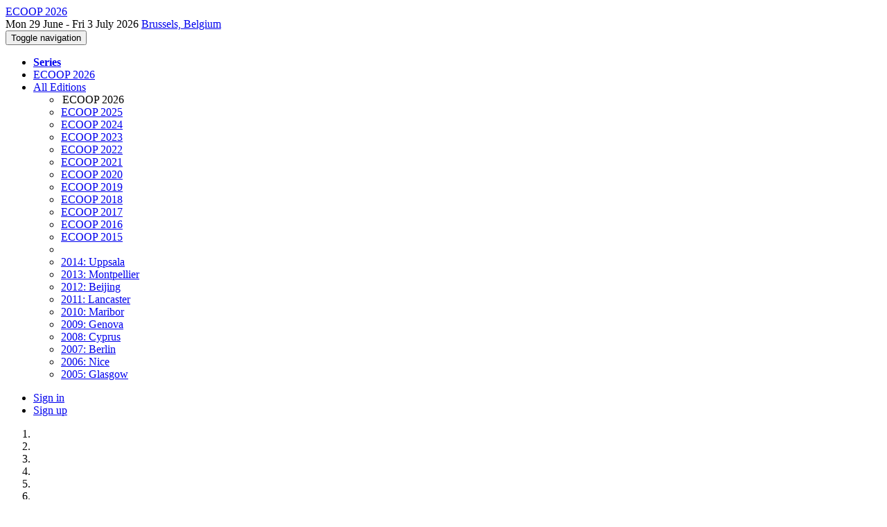

--- FILE ---
content_type: text/html;charset=UTF-8
request_url: https://2018.ecoop.org/series/ecoop
body_size: 12072
content:
<!DOCTYPE html>
<html>
<head>
<meta name="viewport" content="width=device-width, initial-scale=1, maximum-scale=1">
<meta http-equiv="Content-Type" content="text/html; charset=utf-8">
<link href="https://2018.ecoop.org/favicon.ico?28d37e6d7e5e12d24c39bdba0f4f3cfd" rel="shortcut icon" type="image/x-icon" />
<link href="https://2018.ecoop.org/stylesheets/common_.css?d7bcca3579a066193caf560ede9d6399" rel="stylesheet" type="text/css" />
<title>ECOOP conference series - ECOOP 2026</title>
<script type="text/javascript">var show_webdsl_debug=false;</script>
<script type="text/javascript">var contextpath="https://2018.ecoop.org";</script>
<link rel="stylesheet" href="https://2018.ecoop.org/stylesheets/bootstrap/css/bootstrap.min.css?7f89537eaf606bff49f5cc1a7c24dbca" type="text/css" /><link rel="stylesheet" href="https://2018.ecoop.org/stylesheets/conf.css?aea62a205acccc434d707e81d3b9bbc9" type="text/css" /><link rel="stylesheet" href="https://2018.ecoop.org/getFile/7dd14a16-ca80-4c7f-a7b1-885445630aac/logobar-ecoop-2026.css?1742213951027" type="text/css" /><link rel="stylesheet" href="https://2018.ecoop.org/stylesheets/theme.bootstrap_3.min.css?6867e70881e6ed2c03b6c9cf9c3152e0" type="text/css" /><script type="text/javascript" src="//code.jquery.com/jquery-3.5.1.min.js"></script>
<script type="text/javascript" src="https://2018.ecoop.org/javascript/jquery.tablesorter.combined.min.js?285b21976326641f8f1b910492e6d5d0"></script>
<script type="text/javascript" src="https://2018.ecoop.org/javascript/jquery.tablesorter.pager.min.js?4551cdfea66f45a11ae5548f3d50a06f"></script>
<script type="text/javascript" src="https://2018.ecoop.org/javascript/tablesorter-init.js?ee6babedf1a6be960e4543a1bb57b421"></script>
<script type="text/javascript" src="https://2018.ecoop.org/javascript/bootstrap/js/bootstrap.min.js?2f34b630ffe30ba2ff2b91e3f3c322a1"></script>
<script type="text/javascript" src="https://2018.ecoop.org/javascript/notify.min.js?e86d399917a84b69a4683f504c7a7813"></script>
<script type="text/javascript" src="https://2018.ecoop.org/javascript/ajax.js?2dbd1cc4f8f2d52ae9c879d7346f4f8a"></script>
<script async src="https://www.googletagmanager.com/gtag/js?id=G-4G0QWEKVQS"></script>
<script>window.dataLayer = window.dataLayer || [];function gtag(){dataLayer.push(arguments);}gtag('js', new Date());gtag('config', 'G-4G0QWEKVQS', {'cookie_domain': 'auto', 'anonymizeIp': true });gtag('config', 'UA-9607501-2', {'cookie_domain': 'auto', 'anonymizeIp': true });</script>
<meta  prefix='og: http://ogp.me/ns#' property='og:image' content='https://2026.ecoop.org/getImage/carousel/49804808498_c48789f063_o.jpg?1742211626000'>
<meta name='description' content='Welcome to the website of the ECOOP 2026 conference. We are working hard to fill the website with all related information. Please check back soon!
'>
<meta  prefix='og: http://ogp.me/ns#' property='og:description' content='Welcome to the website of the ECOOP 2026 conference. We are working hard to fill the website with all related information. Please check back soon!
'>
<script type="text/javascript">function addEventModalLoadOnClick( containerNode ){
        $(containerNode).find( "a[data-event-modal]" ).on("click", function(e){
          var eventId = $(this).data("event-modal"); 
          var modalElem = $("#modal-" + eventId);
          if(modalElem.length){
            modalElem.modal({ backdrop: 'static', keyboard: true}, 'show');
          } else {
            var loaderElem = $("#event-modal-loader");
            loaderElem.find("input.event-id-input").val( eventId );
            loaderElem.find("#load-modal-action").click();
          }
          e.preventDefault();
        } );
      }
    </script><script type="text/javascript">function addStarredEventOnClick( containerNode ){
        $(containerNode).find( "[data-event-star]" ).on("click", function(e){
          var eventId = $(this).data("event-star"); 
          var starEventFormElem = $("#event-star-form");
          starEventFormElem.find("input.event-id-input").val( eventId );
          starEventFormElem.find("#star-event-action").click();
          e.preventDefault();
          e.stopPropagation();
        } );
      }
    </script><script type="text/javascript">function pauseOnCloseModal( modalid ){
        //pauses video (only youtube at the moment) when closing modal
        $('#' + modalid).on('hidden.bs.modal', function () {
          $(this).find('.embed-container iframe[src*=enablejsapi]').each( function(){ this.contentWindow.postMessage('{"event":"command","func":"pauseVideo","args":""}', '*') } );
        } )
      }
    </script>
<meta prefix='og: http://ogp.me/ns#' property='og:title' content='ECOOP conference series - ECOOP 2026'>
</head>
<body id="series"><div class="frame"><div class="logobar"><div class="container"><a href="https://2026.ecoop.org" class="navbar-brand navigate"><span class="brand-text">ECOOP 2026</span></a><div class="place">Mon 29 June - Fri 3 July 2026 <a href="https://2026.ecoop.org/venue/ecoop-2026-venue" class="navigate">Brussels, Belgium</a></div></div></div><div class="navbar navbar-default"><div class="container"><div class="navbar-header"><button type="button" data-toggle="collapse" data-target="#navigationbar" class="navbar-toggle"><span class="sr-only">Toggle navigation</span><span class="icon-bar"></span><span class="icon-bar"></span><span class="icon-bar"></span></button></div><div id="navigationbar" class="navigationbar collapse navbar-collapse"><ul class="block nav navbar-nav"><li class="block"><a href="https://2018.ecoop.org/series/ecoop" class="navigate"><strong><span class="glyphicon glyphicon-home"></span> Series</strong></a></li><li class="block"><a href="https://2026.ecoop.org" class="navigate">ECOOP 2026</a></li><li class="dropdown"><a href="#" data-toggle="dropdown" class="dropdown-toggle"><span class="hidden-sm">All Editions <span class="caret"></span></span><span title="Series" class="visible-sm"><span class="glyphicon glyphicon-repeat"></span> <span class="caret"></span></span></a><ul class="block dropdown-menu"><li class="block"><span class="text-muted" style="margin-left: 2px;"><span class="glyphicon glyphicon-hand-right"></span> ECOOP 2026</span></li><li class="block"><a href="https://2025.ecoop.org" class="navigate">ECOOP 2025</a></li><li class="block"><a href="https://2024.ecoop.org" class="navigate">ECOOP 2024</a></li><li class="block"><a href="https://2023.ecoop.org" class="navigate">ECOOP 2023</a></li><li class="block"><a href="https://2022.ecoop.org" class="navigate">ECOOP 2022</a></li><li class="block"><a href="https://2021.ecoop.org" class="navigate">ECOOP 2021</a></li><li class="block"><a href="https://2020.ecoop.org" class="navigate">ECOOP 2020</a></li><li class="block"><a href="https://2019.ecoop.org" class="navigate">ECOOP 2019</a></li><li class="block"><a href="https://2018.ecoop.org" class="navigate">ECOOP 2018</a></li><li class="block"><a href="https://2017.ecoop.org" class="navigate">ECOOP 2017</a></li><li class="block"><a href="https://2016.ecoop.org" class="navigate">ECOOP 2016</a></li><li class="block"><a href="https://2015.ecoop.org" class="navigate">ECOOP 2015</a></li><li class="block"></li><li class="block"><a href="http://2014.ecoop.org" target="_blank" class="navigate">2014: Uppsala <span class="pull-right"><span class="glyphicon glyphicon-new-window"></span></span></a></li><li class="block"><a href="http://2013.ecoop.org" target="_blank" class="navigate">2013: Montpellier <span class="pull-right"><span class="glyphicon glyphicon-new-window"></span></span></a></li><li class="block"><a href="http://ecoop12.cs.purdue.edu" target="_blank" class="navigate">2012: Beijing <span class="pull-right"><span class="glyphicon glyphicon-new-window"></span></span></a></li><li class="block"><a href="http://scc-sentinel.lancs.ac.uk/ecoop11/" target="_blank" class="navigate">2011: Lancaster <span class="pull-right"><span class="glyphicon glyphicon-new-window"></span></span></a></li><li class="block"><a href="http://ecoop2010.uni-mb.si" target="_blank" class="navigate">2010: Maribor <span class="pull-right"><span class="glyphicon glyphicon-new-window"></span></span></a></li><li class="block"><a href="http://ecoop09.disi.unige.it" target="_blank" class="navigate">2009: Genova <span class="pull-right"><span class="glyphicon glyphicon-new-window"></span></span></a></li><li class="block"><a href="https://ecoop08.cs.ucy.ac.cy" target="_blank" class="navigate">2008: Cyprus <span class="pull-right"><span class="glyphicon glyphicon-new-window"></span></span></a></li><li class="block"><a href="http://ecoop07.swt.cs.tu-berlin.de" target="_blank" class="navigate">2007: Berlin <span class="pull-right"><span class="glyphicon glyphicon-new-window"></span></span></a></li><li class="block"><a href="http://www.emn.fr/z-info/ecoop2006/" target="_blank" class="navigate">2006: Nice <span class="pull-right"><span class="glyphicon glyphicon-new-window"></span></span></a></li><li class="block"><a href="http://2005.ecoop.org/" target="_blank" class="navigate">2005: Glasgow <span class="pull-right"><span class="glyphicon glyphicon-new-window"></span></span></a></li></ul></li></ul><div class="navbar-right"><ul class="block nav navbar-nav"><li class="block"><a href="https://conf.researchr.org/signin/ecoop-2026/https%3A%5Es%5Es2018.ecoop.org%5Esseries%5Esecoop" rel="nofollow" class="navigate">Sign in</a></li><li class="block"><a href="https://2026.ecoop.org/signup" class="navigate">Sign up</a></li></ul></div></div></div></div><script type="text/javascript">$(document).ready(function(){
      $('.carousel').carousel({
        interval: 10000
      })
    });
  </script><div id="carousel-01766580-b963-45c0-80a4-fd9f2e2461d7" data-ride="carousel" class="carousel slide carousel-fade"><ol class="carousel-indicators"><li data-target="#carousel-01766580-b963-45c0-80a4-fd9f2e2461d7" data-slide-to="0" class="active"></li><li data-target="#carousel-01766580-b963-45c0-80a4-fd9f2e2461d7" data-slide-to="1"></li><li data-target="#carousel-01766580-b963-45c0-80a4-fd9f2e2461d7" data-slide-to="2"></li><li data-target="#carousel-01766580-b963-45c0-80a4-fd9f2e2461d7" data-slide-to="3"></li><li data-target="#carousel-01766580-b963-45c0-80a4-fd9f2e2461d7" data-slide-to="4"></li><li data-target="#carousel-01766580-b963-45c0-80a4-fd9f2e2461d7" data-slide-to="5"></li></ol><div class="carousel-inner" style="background-color: #FFF;"><div class="item active"><div class="fill" style="background-image:url('https://2026.ecoop.org/getImage/carousel/49804808498_c48789f063_o.jpg?1742211626000');"></div><div class="attribution">Photo by <em>Thierry Geenen</em></div><div class="carousel-caption"><h3>VUB Campus Etterbeek</h3><h5></h5></div></div><div class="item"><div class="fill" style="background-image:url('https://2026.ecoop.org/getImage/carousel/RS134632_city-background.jpg?1742218190000');"></div><div class="attribution"></div><div class="carousel-caption"><h3></h3><h5></h5></div></div><div class="item"><div class="fill" style="background-image:url('https://2026.ecoop.org/getImage/carousel/RS139283_fv1_Brussel86_300616.jpg?1742218677000');"></div><div class="attribution"></div><div class="carousel-caption"><h3></h3><h5></h5></div></div><div class="item"><div class="fill" style="background-image:url('https://2026.ecoop.org/getImage/carousel/RS139214_fv1_Brussel18_300616.jpg?1742218696000');"></div><div class="attribution"></div><div class="carousel-caption"><h3></h3><h5></h5></div></div><div class="item"><div class="fill" style="background-image:url('https://2026.ecoop.org/getImage/carousel/RS139340_fv1_Brussel166_010716.jpg?1742220136000');"></div><div class="attribution"></div><div class="carousel-caption"><h3></h3><h5></h5></div></div><div class="item"><div class="fill" style="background-image:url('https://2026.ecoop.org/getImage/carousel/54203755928_6bf650b12b_o.jpg?1742220261000');"></div><div class="attribution">Photo by <em>Thierry Geenen</em></div><div class="carousel-caption"><h3>Braem Building</h3><h5></h5></div></div></div><a href="#carousel-01766580-b963-45c0-80a4-fd9f2e2461d7" data-slide="prev" class="left carousel-control"><span class="glyphicon glyphicon-chevron-left"></span></a><a href="#carousel-01766580-b963-45c0-80a4-fd9f2e2461d7" data-slide="next" class="right carousel-control"><span class="glyphicon glyphicon-chevron-right"></span></a></div><div id="content" class="container"><div class="page-header"><h1>ECOOP</h1></div><div class="row"><div class="col-sm-8"><div class="panel panel-primary"><div class="panel-heading clearfix"><div class="panel-title">All Editions</div></div><div class="panel-body"><table class="table table-hover"><tr href="https://2026.ecoop.org" class="clickable-row edition-row"><td><strong>Mon 29 June - Fri 3 July 2026 Brussels, Belgium</strong><h3><a href="https://2026.ecoop.org" class="navigate">ECOOP 2026</a></h3><h4><small>with <a href="https://2026.ecoop.org/home/gpce-2026" class="navigate">GPCE 2026</a>, <a href="https://2026.ecoop.org/home/mplr-2026" class="navigate">MPLR 2026</a>, <a href="https://2026.ecoop.org/home/debt-2026" class="navigate">DEBT 2026</a>, <a href="https://2026.ecoop.org/home/FTfJP-2026" class="navigate">FTfJP 2026</a>, <a href="https://2026.ecoop.org/home/ICOOOLPS-2026" class="navigate">ICOOOLPS 2026</a>, <a href="https://2026.ecoop.org/home/plf-plaid-2026" class="navigate">PLF+PLAID 2026</a>, <a href="https://2026.workshop.scala-lang.org" class="navigate">The Scala Workshop 2026</a>, <a href="https://2026.ecoop.org/home/unsound-2026" class="navigate">UNSOUND 2026</a>, <a href="https://2026.ecoop.org/home/vortex-2026" class="navigate">VORTEX 2026</a>, <a href="https://2026.ecoop.org/track/verilang-2026-verilang-2026" class="navigate">VeriLang 2026</a></small></h4><p><small>Welcome to the website of the ECOOP 2026 conference. We are working hard to fill the website with all related information. Please check back soon!
</small></p></td></tr><tr href="https://2025.ecoop.org" class="clickable-row edition-row"><td><strong>Mon 30 June - Fri 4 July 2025 Bergen, Norway</strong><h3><a href="https://2025.ecoop.org" class="navigate">ECOOP 2025</a></h3><h4><small>with <a href="https://2025.ecoop.org/home/gpce-2025" class="navigate">GPCE 2025</a>, <a href="https://2025.ecoop.org/home/debt-2025" class="navigate">DEBT 2025</a>, <a href="https://2025.ecoop.org/home/FTfJP-2025" class="navigate">FTfJP 2025</a>, <a href="https://2025.ecoop.org/home/ICOOOLPS-2025" class="navigate">ICOOOLPS 2025</a>, <a href="https://2025.ecoop.org/home/plf-plaid-2025" class="navigate">PLF+PLAID 2025</a>, <a href="https://2025.ecoop.org/home/plss-2025" class="navigate">PLSS 2025</a>, <a href="https://2025.ecoop.org/home/vortex-2025" class="navigate">VORTEX 2025</a></small></h4><p><small>ECOOP is Europe’s longest-standing annual Programming Languages conference, bringing together researchers, practitioners, and students to share their ideas and experiences in all topics related to programming languages, software development, systems and applications. ECOOP welcomes high quality research papers relating to these fields in a broad sense.
ECOOP is committed to affordable open access publishing. Rece ...</small></p></td></tr><tr href="https://2024.ecoop.org" class="clickable-row edition-row"><td><strong>Mon 16 - Fri 20 September 2024 Vienna, Austria</strong><h3><a href="https://2024.ecoop.org" class="navigate">ECOOP 2024</a><small> with <a href="https://conf.researchr.org/home/issta-ecoop-2024" class="navigate">ISSTA/ECOOP 2024</a></small></h3><p><small>ECOOP is Europe’s longest-standing annual Programming Languages conference, bringing together researchers, practitioners, and students to share their ideas and experiences in all topics related to programming languages, software development, systems and applications. ECOOP welcomes high quality research papers relating to these fields in a broad sense.
ECOOP is committed to affordable open access publishing. Rece ...</small></p></td></tr><tr href="https://2023.ecoop.org" class="clickable-row edition-row"><td><strong>Mon 17 - Fri 21 July 2023 Seattle (University of Washington campus), Washington, United States</strong><h3><a href="https://2023.ecoop.org" class="navigate">ECOOP 2023</a><small> with <a href="https://conf.researchr.org/home/ecoop-issta-2023" class="navigate">ECOOP and ISSTA 2023</a></small></h3><p><small>ECOOP is Europe’s longest-standing annual Programming Languages conference, bringing together researchers, practitioners, and students to share their ideas and experiences in all topics related to programming languages, software development, systems and applications. ECOOP welcomes high quality research papers relating to these fields in a broad sense.
ECOOP is committed to affordable open access publishing. Rece ...</small></p></td></tr><tr href="https://2022.ecoop.org" class="clickable-row edition-row"><td><strong>Mon 6 June - Thu 7 July 2022 Berlin, Germany</strong><h3><a href="https://2022.ecoop.org" class="navigate">ECOOP 2022</a></h3><h4><small>with <a href="https://2022.ecoop.org/home/scala-2022" class="navigate">Scala 2022</a>, <a href="https://2022.ecoop.org/home/COP-2022" class="navigate">COP 2022</a>, <a href="https://2022.ecoop.org/home/FTfJP-2022" class="navigate">FTfJP 2022</a>, <a href="https://2022.ecoop.org/home/ICOOOLPS-2022" class="navigate">ICOOOLPS 2022</a>, <a href="https://2022.ecoop.org/home/paw-2022" class="navigate">PAW 2022</a>, <a href="https://2022.ecoop.org/home/plf-2022" class="navigate">PLF 2022</a>, <a href="https://2022.ecoop.org/home/pride-2022" class="navigate">PRIDE 2022</a>, <a href="https://2022.ecoop.org/home/truffle-2022" class="navigate">Truffle 2022</a>, <a href="https://2022.ecoop.org/home/vortex-2022" class="navigate">VORTEX 2022</a></small></h4><p><small>ECOOP is Europe’s longest-standing annual Programming Languages (PL) conference, and welcomes high quality research papers relating to the PL field in a broad sense. This year the conference will feature dedicated paper categories for reproduction studies, experience reports, reflective “pearls”, and forward-thinking “new idea” papers. We are also pleased to have two Journal First routes for submission to ECOOP,  ...</small></p></td></tr><tr href="https://2021.ecoop.org" class="clickable-row edition-row"><td><strong>Sun 11 - Sat 17 July 2021 Online</strong><h3><a href="https://2021.ecoop.org" class="navigate">ECOOP 2021</a><small> with <a href="https://conf.researchr.org/home/ecoop-issta-2021" class="navigate">ECOOP and ISSTA 2021</a></small></h3><p><small>ECOOP is Europe’s longest-standing annual Programming Languages conference, bringing together researchers, practitioners, and students to share their ideas and experiences in all topics related to programming languages, software development, object-oriented technologies, systems and applications. ECOOP welcomes high quality research papers relating to these fields in a broad sense.
In 2021 we celebrate the 35th E ...</small></p></td></tr><tr href="https://2020.ecoop.org" class="clickable-row edition-row"><td><strong>Sun 15 - Tue 17 November 2020 Online Conference</strong><h3><a href="https://2020.ecoop.org" class="navigate">ECOOP 2020</a><small> with <a href="https://2020.splashcon.org" class="navigate">SPLASH 2020</a></small></h3><h4><small>with <a href="https://2020.ecoop.org/home/scala-2020" class="navigate">Scala 2020</a>, <a href="https://2020.ecoop.org/home/COP-2020" class="navigate">COP</a>, <a href="https://2020.ecoop.org/home/FTfJP-2020" class="navigate">FTfJP 2020</a>, <a href="https://2020.ecoop.org/home/ICOOOLPS-2020" class="navigate">ICOOOLPS 2020</a>, <a href="https://2020.ecoop.org/home/iwaco-2020" class="navigate">IWACO 2020</a>, <a href="https://2020.ecoop.org/home/JSTools-2020" class="navigate">JSTools 2020</a>, <a href="https://2020.ecoop.org/home/pride-2020" class="navigate">PRIDE 2020</a>, <a href="https://2020.ecoop.org/home/soop-2020" class="navigate">SOOP'20</a>, <a href="https://2020.ecoop.org/home/sysepl-2020" class="navigate">SySEPL 2020</a>, <a href="https://2020.ecoop.org/home/vortex-2020" class="navigate">VORTEX 2020</a></small></h4><p><small>ECOOP is Europe’s longest-standing annual Programming Languages (PL) conference, and welcomes high quality research papers relating to the PL field in a broad sense. This year the conference will feature dedicated paper categories for reproduction studies, experience reports, reflective “pearls”, and forward-thinking “new idea” papers. We are also pleased to have two Journal First routes for submission to ECOOP,  ...</small></p></td></tr><tr href="https://2019.ecoop.org" class="clickable-row edition-row"><td><strong>Mon 15 - Fri 19 July 2019 Hammersmith, London, United Kingdom</strong><h3><a href="https://2019.ecoop.org" class="navigate">ECOOP 2019</a></h3><h4><small>with <a href="https://2019.ecoop.org/home/aorta-2019" class="navigate">AORTA 2019</a>, <a href="https://2019.ecoop.org/home/benchwork-2019" class="navigate">BenchWork 2019</a>, <a href="https://2019.ecoop.org/home/COP-2019" class="navigate">COP 2019</a>, <a href="https://2019.ecoop.org/home/FTfJP-2019" class="navigate">FTfJP 2019</a>, <a href="https://2019.ecoop.org/home/ICOOOLPS-2019" class="navigate">ICOOOLPS 2019</a>, <a href="https://2019.ecoop.org/home/PASS-ECOOP-2019" class="navigate">PASS 2019</a>, <a href="https://2019.ecoop.org/home/panathon-2019" class="navigate">Panathon 2019</a>, <a href="https://2019.ecoop.org/home/scala-2019" class="navigate">Scala 2019</a>, <a href="https://2019.ecoop.org/home/vortex-2019" class="navigate">VORTEX 2019</a></small></h4><p><small>ECOOP is Europe’s longest-standing annual Programming Languages (PL) conference, and welcomes high quality research papers relating to the PL field in a broad sense. This year the conference will feature dedicated paper categories for reproduction studies, experience reports, reflective “pearls”, and forward-thinking “new idea” papers. We are also pleased to have two Journal First routes for submission to ECOOP,  ...</small></p></td></tr><tr href="https://2018.ecoop.org" class="clickable-row edition-row"><td><strong>Sun 15 - Sat 21 July 2018 Amsterdam, Netherlands</strong><h3><a href="https://2018.ecoop.org" class="navigate">ECOOP 2018</a><small> with <a href="https://conf.researchr.org/home/ecoop-issta-2018" class="navigate">ECOOP and ISSTA 2018</a></small></h3><p><small>The ECOOP is the European forum for bringing together researchers, practitioners, and students to share their ideas and experiences in all topics related to programming languages, software development, object-oriented technologies, systems and applications. ECOOP will take place from July 19th to 21st 2018 in Amsterdam. Colocated conferences include ISSTA and Curry On. 




   
ECOOP is Open Access, proceedings a ...</small></p></td></tr><tr href="https://2017.ecoop.org" class="clickable-row edition-row"><td><strong>Sun 18 - Fri 23 June 2017 Barcelona, Spain</strong><h3><a href="https://2017.ecoop.org" class="navigate">ECOOP 2017</a><small> with <a href="https://conf.researchr.org/home/pldi-ecoop-2017" class="navigate">PLDI, ECOOP, Curry On, DEBS, LCTES and ISMM</a></small></h3><h4><small>with <a href="https://2017.ecoop.org/track/COP-2017-papers" class="navigate">COP 2017</a>, <a href="https://2017.ecoop.org/track/FTfJP-2017-papers" class="navigate">FTfJP 2017</a>, <a href="https://2017.ecoop.org/track/ICOOOLPS-2017-papers" class="navigate">ICOOOLPS 2017</a>, <a href="https://2017.ecoop.org/track/iwaco-2017-papers" class="navigate">IWACO 2017</a>, <a href="https://2017.ecoop.org/track/JSTools-2017-papers" class="navigate">JSTools 2017</a>, <a href="https://2017.ecoop.org/track/pmldc-2017-papers" class="navigate">PMLDC 2017</a>, <a href="https://2017.ecoop.org/track/vortex-2017-papers" class="navigate">VORTEX 2017</a></small></h4><p><small>The European Conference on Object-Oriented Programming is the European forum for bringing together researchers, practitioners, and students to share their ideas and experiences in all topics related to programming languages, software development, object-oriented technologies, systems and applications. It is a well-integrated collage of events, featuring carefully refereed technical papers, topic-focused workshops ...</small></p></td></tr><tr href="https://2016.ecoop.org" class="clickable-row edition-row"><td><strong>Sun 17 - Fri 22 July 2016 Rome, Italy</strong><h3><a href="https://2016.ecoop.org" class="navigate">ECOOP 2016</a></h3><h4><small>with <a href="https://conf.researchr.org/home/curryon-2016" class="navigate">CurryOn 2016</a>, <a href="https://2016.ecoop.org/track/COP-2016" class="navigate">COP 2016</a>, <a href="https://2016.ecoop.org/track/FTfJP-2016" class="navigate">FTfJP 2016</a>, <a href="https://2016.ecoop.org/track/GRACE-2016" class="navigate">GRACE 2016</a>, <a href="https://2016.ecoop.org/track/ICOOOLPS-2016" class="navigate">ICOOOLPS 2016</a>, <a href="https://2016.ecoop.org/track/IWACO-2016" class="navigate">IWACO 2016</a>, <a href="https://2016.ecoop.org/track/JSTools-2016" class="navigate">JSTools 2016</a>, <a href="https://2016.ecoop.org/track/LIVE-2016" class="navigate">LIVE 2016</a>, <a href="https://2016.ecoop.org/track/PMLDC-2016" class="navigate">PMLDC 2016</a>, <a href="https://2016.ecoop.org/track/PX-2016" class="navigate">PX 2016</a>, <a href="https://2016.ecoop.org/track/STOP-2016" class="navigate">STOP 2016</a>, <a href="https://2016.ecoop.org/track/VORTEX-2016" class="navigate">VORTEX 2016</a></small></h4><p><small>

At a glance:
 Videos | 
Awards | 
Proceedings | 
Artifacts | Restaurants  | Walks 





 The European Conference on Object-Oriented Programming covers all areas of object technology and related software development technologies. Come celebrate the 30th edition in Rome, Italy, on July 17-22, 2016. This year Curry On, the ECOOP Summer School, the PhD Symposium, and 11 workshops will be all co-located with ECOOP!
 ...</small></p></td></tr><tr href="https://2015.ecoop.org" class="clickable-row edition-row"><td><strong>Sun 5 - Fri 10 July 2015 Prague, Czech Republic</strong><h3><a href="https://2015.ecoop.org" class="navigate">ECOOP 2015</a></h3><h4><small>with <a href="https://conf.researchr.org/home/COP-2015" class="navigate">COP 2015</a>, <a href="https://conf.researchr.org/home/dsldi-2015" class="navigate">DSLDI 2015</a>, <a href="https://conf.researchr.org/home/FTfJP-2015" class="navigate">FTfJP 2015</a>, <a href="https://2015.ecoop.org/track/ICOOOLPS-2015-papers" class="navigate">ICOOOLPS 2015</a>, <a href="https://conf.researchr.org/home/JSTools-2015" class="navigate">JSTools 2015</a>, <a href="https://conf.researchr.org/home/MASPEGHI-2015" class="navigate">MASPEGHI 2015</a>, <a href="https://conf.researchr.org/home/ML4PL-2015" class="navigate">ML4PL 2015</a>, <a href="https://2015.ecoop.org/home/netpl-2015" class="navigate">NetPL 2015</a>, <a href="https://conf.researchr.org/home/PLAS-2015" class="navigate">PLAS 2015</a>, <a href="https://conf.researchr.org/home/PLE-2015" class="navigate">PLE 2015</a>, <a href="https://conf.researchr.org/home/Pharo-2015" class="navigate">Pharo 2015</a>, <a href="https://conf.researchr.org/home/RIOT-2015" class="navigate">RIOT 2015</a>, <a href="" class="navigate">STOP 2015</a>, <a href="" class="navigate">Truffle 2015</a></small></h4><p><small>ECOOP/Curry On program here.

The European Conference on Object-Oriented Programming covers all areas of object technology and related software development technologies. The 29th edition takes place 5-10 July, 2015 in Prague, Czech Republic. The program committee accepted 31 papers out of 136 submission. In addition the program includes 13 workshops, the doctoral symposium, the summer school and a code sprint.
   ...</small></p></td></tr><tr href="http://2014.ecoop.org" class="clickable-row edition-row"><td><strong>June 2014</strong><h3>2014: Uppsala</h3><p><small>More information on this edition at <a href="http://2014.ecoop.org" class="navigate">http://2014.ecoop.org</a></small></p></td></tr><tr href="http://2013.ecoop.org" class="clickable-row edition-row"><td><strong>June 2013</strong><h3>2013: Montpellier</h3><p><small>More information on this edition at <a href="http://2013.ecoop.org" class="navigate">http://2013.ecoop.org</a></small></p></td></tr><tr href="http://ecoop12.cs.purdue.edu" class="clickable-row edition-row"><td><strong>June 2012</strong><h3>2012: Beijing</h3><p><small>More information on this edition at <a href="http://ecoop12.cs.purdue.edu" class="navigate">http://ecoop12.cs.purdue.edu</a></small></p></td></tr><tr href="http://scc-sentinel.lancs.ac.uk/ecoop11/" class="clickable-row edition-row"><td><strong>June 2011</strong><h3>2011: Lancaster</h3><p><small>More information on this edition at <a href="http://scc-sentinel.lancs.ac.uk/ecoop11/" class="navigate">http://scc-sentinel.lancs.ac.uk/ecoop11/</a></small></p></td></tr><tr href="http://ecoop2010.uni-mb.si" class="clickable-row edition-row"><td><strong>June 2010</strong><h3>2010: Maribor</h3><p><small>More information on this edition at <a href="http://ecoop2010.uni-mb.si" class="navigate">http://ecoop2010.uni-mb.si</a></small></p></td></tr><tr href="http://ecoop09.disi.unige.it" class="clickable-row edition-row"><td><strong>June 2009</strong><h3>2009: Genova</h3><p><small>More information on this edition at <a href="http://ecoop09.disi.unige.it" class="navigate">http://ecoop09.disi.unige.it</a></small></p></td></tr><tr href="https://ecoop08.cs.ucy.ac.cy" class="clickable-row edition-row"><td><strong>June 2008</strong><h3>2008: Cyprus</h3><p><small>More information on this edition at <a href="https://ecoop08.cs.ucy.ac.cy" class="navigate">https://ecoop08.cs.ucy.ac.cy</a></small></p></td></tr><tr href="http://ecoop07.swt.cs.tu-berlin.de" class="clickable-row edition-row"><td><strong>June 2007</strong><h3>2007: Berlin</h3><p><small>More information on this edition at <a href="http://ecoop07.swt.cs.tu-berlin.de" class="navigate">http://ecoop07.swt.cs.tu-berlin.de</a></small></p></td></tr><tr href="http://www.emn.fr/z-info/ecoop2006/" class="clickable-row edition-row"><td><strong>June 2006</strong><h3>2006: Nice</h3><p><small>More information on this edition at <a href="http://www.emn.fr/z-info/ecoop2006/" class="navigate">http://www.emn.fr/z-info/ecoop2006/</a></small></p></td></tr><tr href="http://2005.ecoop.org/" class="clickable-row edition-row"><td><strong>June 2005</strong><h3>2005: Glasgow</h3><p><small>More information on this edition at <a href="http://2005.ecoop.org/" class="navigate">http://2005.ecoop.org/</a></small></p></td></tr></table></div></div></div><div class="col-sm-4"><div class="panel panel-primary"><div class="panel-heading clearfix"><div class="panel-title">Organizing Committee (ECOOP 2026)</div></div><ul class="list-group"><li class="list-group-item"><a href="https://2026.ecoop.org/profile/wolfgangdemeuter" class="navigate"><div class="media"><span class="pull-left"><img alt="Wolfgang De Meuter" src="https://2018.ecoop.org/getProfileImage/wolfgangdemeuter/cb721b79-a1aa-4583-8ba0-b1a96f896900/micro-avatar.jpg?1711457258000" class="outputimage media-object thumbnail no-bottom-margin"/></span><div class="media-body"><h5 class="media-heading">Wolfgang De Meuter<span class="pull-right"><small>General Chair</small></span></h5><h5 class="media-heading"><span class="text-black">Vrije Universiteit Brussel</span></h5><h5 class="media-heading"><small>Belgium</small></h5></div></div></a></li><li class="list-group-item"><a href="https://2026.ecoop.org/profile/robbertkrebbers" class="navigate"><div class="media"><span class="pull-left"><img alt="Robbert Krebbers" src="https://2018.ecoop.org/getProfileImage/robbertkrebbers/7c0562b5-da08-4f27-aa28-918e54dcaf3d/micro-avatar.jpg?1750930622000" class="outputimage media-object thumbnail no-bottom-margin"/></span><div class="media-body"><h5 class="media-heading">Robbert Krebbers<span class="pull-right"><small>PC Co-Chair</small></span></h5><h5 class="media-heading"><span class="text-black">Radboud University Nijmegen</span></h5><h5 class="media-heading"><small>Netherlands</small></h5></div></div></a></li><li class="list-group-item"><a href="https://2026.ecoop.org/profile/alexandrasilva" class="navigate"><div class="media"><span class="pull-left"><img alt="Alexandra Silva" src="https://2018.ecoop.org/getProfileImage/alexandrasilva/4b4137d3-8abf-423d-89b7-64b1a17139a5/micro-avatar.jpg?1756865827000" class="outputimage media-object thumbnail no-bottom-margin"/></span><div class="media-body"><h5 class="media-heading">Alexandra Silva<span class="pull-right"><small>PC Co-Chair</small></span></h5><h5 class="media-heading"><span class="text-black">Cornell University</span></h5><h5 class="media-heading"><small>United States</small></h5></div></div></a></li><li class="list-group-item"><a href="https://2026.ecoop.org/profile/brunooliveira" class="navigate"><div class="media"><span class="pull-left"><img alt="Bruno C. d. S. Oliveira" src="https://2018.ecoop.org/getProfileImage/brunooliveira/f799cea5-abc3-443d-a265-ff5699cac240/micro-avatar.jpg?1711457962000" class="outputimage media-object thumbnail no-bottom-margin"/></span><div class="media-body"><h5 class="media-heading">Bruno C. d. S. Oliveira<span class="pull-right"><small>Dahl-Nygaard Prize Chair</small></span></h5><h5 class="media-heading"><span class="text-black">University of Hong Kong</span></h5><h5 class="media-heading"><small>China</small></h5></div></div></a></li><li class="list-group-item"><a href="https://2026.ecoop.org/profile/nicolascardozo" class="navigate"><div class="media"><span class="pull-left"><img alt="Nicol&aacute;s Cardozo" src="https://2018.ecoop.org/getProfileImage/nicolascardozo/4bf0b997-c8f9-4d9f-ba4b-7379d19ab2a3/micro-avatar.jpg?1711458150000" class="outputimage media-object thumbnail no-bottom-margin"/></span><div class="media-body"><h5 class="media-heading">Nicolás Cardozo<span class="pull-right"><small>Workshop Chair</small></span></h5><h5 class="media-heading"><span class="text-black">Universidad de los Andes</span></h5><h5 class="media-heading"><small>Colombia</small></h5></div></div></a></li><li class="list-group-item"><a href="https://2026.ecoop.org/profile/gordanarakic" class="navigate"><div class="media"><span class="pull-left"><img alt="Gordana Rakić" src="https://2018.ecoop.org/getProfileImage/gordanarakic/7106abec-0f84-4e27-90cb-b400b0ea4b20/micro-avatar.jpg?1742390924000" class="outputimage media-object thumbnail no-bottom-margin"/></span><div class="media-body"><h5 class="media-heading">Gordana Rakić<span class="pull-right"><small>Demo Chair</small></span></h5><h5 class="media-heading"><span class="text-black">University of Novi Sad</span></h5><h5 class="media-heading"><small>Serbia</small></h5></div></div></a></li><li class="list-group-item"><a href="https://2026.ecoop.org/profile/coenderoover" class="navigate"><div class="media"><span class="pull-left"><img alt="Coen De Roover" src="https://2018.ecoop.org/getProfileImage/coenderoover/ef3a26a6-56c3-420e-b1ce-b4a0e6cd653e/micro-avatar.jpg?1711457004000" class="outputimage media-object thumbnail no-bottom-margin"/></span><div class="media-body"><h5 class="media-heading">Coen De Roover<span class="pull-right"><small>ECOOP Academy Co-Chair</small></span></h5><h5 class="media-heading"><span class="text-black">Vrije Universiteit Brussel</span></h5><h5 class="media-heading"><small>Belgium</small></h5></div></div></a></li><li class="list-group-item"><a href="https://2026.ecoop.org/profile/elisagonzalezboix" class="navigate"><div class="media"><span class="pull-left"><img alt="Elisa Gonzalez Boix" src="https://2018.ecoop.org/getProfileImage/elisagonzalezboix/8e8a61c4-366e-49b5-a861-7dfbc98ee129/micro-avatar.jpg?1711468186000" class="outputimage media-object thumbnail no-bottom-margin"/></span><div class="media-body"><h5 class="media-heading">Elisa Gonzalez Boix<span class="pull-right"><small>ECOOP Academy Co-Chair</small></span></h5><h5 class="media-heading"><span class="text-black">Vrije Universiteit Brussel</span></h5><h5 class="media-heading"><small>Belgium</small></h5></div></div></a></li><li class="list-group-item"><a href="https://2026.ecoop.org/profile/annettebieniusa" class="navigate"><div class="media"><span class="pull-left"><img alt="Annette Bieniusa" src="https://2018.ecoop.org/getProfileImage/annettebieniusa/5d6c71a4-dcea-44d6-bb58-aaeaf0655b39/micro-avatar.jpg?1760394585000" class="outputimage media-object thumbnail no-bottom-margin"/></span><div class="media-body"><h5 class="media-heading">Annette Bieniusa<span class="pull-right"><small>Doctoral Symposium Co-Chair</small></span></h5><h5 class="media-heading"><span class="text-black">RPTU Kaiserslautern-Landau</span></h5><h5 class="media-heading"><small>Germany</small></h5></div></div></a></li><li class="list-group-item"><a href="https://2026.ecoop.org/profile/pietroferrara1" class="navigate"><div class="media"><span class="pull-left"><img alt="Pietro Ferrara" src="https://2018.ecoop.org/getProfileImage/pietroferrara1/12f1f71a-e46e-46ac-9fc4-6e7149af6ee6/micro-avatar.jpg?1723064050000" class="outputimage media-object thumbnail no-bottom-margin"/></span><div class="media-body"><h5 class="media-heading">Pietro Ferrara<span class="pull-right"><small>Doctoral Symposium Co-Chair</small></span></h5><h5 class="media-heading"><span class="text-black">Ca’ Foscari University of Venice</span></h5><h5 class="media-heading"><small>Italy</small></h5></div></div></a></li><li class="list-group-item"><a href="https://2026.ecoop.org/profile/jensnicolay" class="navigate"><div class="media"><span class="pull-left"><img alt="Jens Nicolay" src="https://2018.ecoop.org/getProfileImage/jensnicolay/307f2d75-b933-43f4-ae6c-1cb9a2db8e92/micro-avatar.jpg?1711463159000" class="outputimage media-object thumbnail no-bottom-margin"/></span><div class="media-body"><h5 class="media-heading">Jens Nicolay<span class="pull-right"><small>Student Research Competition Co-Chair, Poster Chair</small></span></h5><h5 class="media-heading"><span class="text-black">Vrije Universiteit Brussel</span></h5><h5 class="media-heading"><small>Belgium</small></h5></div></div></a></li><li class="list-group-item"><a href="https://2026.ecoop.org/profile/christophescholliers" class="navigate"><div class="media"><span class="pull-left"><img alt="Christophe Scholliers" src="https://2018.ecoop.org/getProfileImage/christophescholliers/bed0f013-fb9e-4549-9d45-f231c7f36e4b/micro-avatar.jpg?1742369760000" class="outputimage media-object thumbnail no-bottom-margin"/></span><div class="media-body"><h5 class="media-heading">Christophe Scholliers<span class="pull-right"><small>Student Research Competition Chair</small></span></h5><h5 class="media-heading"><span class="text-black">Universiteit Gent</span></h5><h5 class="media-heading"><small>Belgium</small></h5></div></div></a></li><li class="list-group-item"><a href="https://2026.ecoop.org/profile/quentinstievenart" class="navigate"><div class="media"><span class="pull-left"><img alt="Quentin Sti&eacute;venart" src="https://2018.ecoop.org/getProfileImage/quentinstievenart/7d195a5f-4ea9-4d26-a55f-2b8d1c5853b8/micro-avatar.jpg?1712589765000" class="outputimage media-object thumbnail no-bottom-margin"/></span><div class="media-body"><h5 class="media-heading">Quentin Stiévenart<span class="pull-right"><small>Software Artifact Co-Chair</small></span></h5><h5 class="media-heading"><span class="text-black">Université du Québec à Montréal</span></h5><h5 class="media-heading"><small>Canada</small></h5></div></div></a></li><li class="list-group-item"><a href="https://2026.ecoop.org/profile/yannickzakowski1" class="navigate"><div class="media"><span class="pull-left"><img alt="Yannick Zakowski" src="https://2018.ecoop.org/getProfileImage/yannickzakowski1/b040e1a3-1e1b-4cdd-9b8d-c1ebd0df4899/micro-avatar.jpg?1714636881000" class="outputimage media-object thumbnail no-bottom-margin"/></span><div class="media-body"><h5 class="media-heading">Yannick Zakowski<span class="pull-right"><small>Software Artifact Co-Chair</small></span></h5><h5 class="media-heading"><span class="text-black">Inria</span></h5><h5 class="media-heading"><small>France</small></h5></div></div></a></li><li class="list-group-item"><a href="https://2026.ecoop.org/profile/tomlauwaerts" class="navigate"><div class="media"><span class="pull-left"><img alt="Tom Lauwaerts" src="https://2018.ecoop.org/getProfileImage/tomlauwaerts/b8b03ef0-711f-4c24-803a-4c5aa6ac889f/micro-avatar.jpg?1759049062000" class="outputimage media-object thumbnail no-bottom-margin"/></span><div class="media-body"><h5 class="media-heading">Tom Lauwaerts<span class="pull-right"><small>Student Volunteer Chair</small></span></h5><h5 class="media-heading"><span class="text-black">Vrije Universiteit Brussel, Belgium</span></h5><h5 class="media-heading"><small>Belgium</small></h5></div></div></a></li><li class="list-group-item"><a href="https://2026.ecoop.org/profile/kevinpinte" class="navigate"><div class="media"><span class="pull-left"><img alt="Kevin Pinte" src="https://2018.ecoop.org/getProfileImage/kevinpinte/db331286-b3ea-4bf4-be6f-351e96b301d1/micro-avatar.jpg?1751020917000" class="outputimage media-object thumbnail no-bottom-margin"/></span><div class="media-body"><h5 class="media-heading">Kevin Pinte<span class="pull-right"><small>Web Chair</small></span></h5><h5 class="media-heading"><span class="text-black">Vrije Universiteit Brussel</span></h5><h5 class="media-heading"><small>Belgium</small></h5></div></div></a></li></ul></div></div></div><div id="messages-placeholder" class="alert alert-warning" style="display:none;"><a data-dismiss="alert" class="close">x</a><em>Sun 25 Jan 08:30</em></div></div><div id="notifications-ph" class="webdsl-placeholder"></div><div id="event-modal-loader" class="webdsl-placeholder"><form name="form_131600131703c411e65b13378d08eb1f6672b5a0259" id="form_131600131703c411e65b13378d08eb1f6672b5a0259" action="https://2018.ecoop.org/eventDetailsModalByAjaxConferenceEdition" accept-charset="UTF-8" method="POST" class="hidden"><input type="hidden" name="form_131600131703c411e65b13378d08eb1f6672b5a0259" value="1" /><input type="hidden" name="context" value="ecoop-2026" /><input name="ae03f7f6f951d515a297b161e922205d" type="text" value="" class="inputString form-control event-id-input"/><button style="position: absolute; left: -9999px; width: 1px; height: 1px;" onclick='javascript:serverInvoke("https://2018.ecoop.org/eventDetailsModalByAjaxConferenceEdition","eventDetailsModalByAjaxConferenceEdition_ia0_3c411e65b13378d08eb1f6672b5a0259", [{"name":"context", "value":"ecoop-2026"},],"form_131600131703c411e65b13378d08eb1f6672b5a0259", this.nextSibling, false,"event-modal-loader"); return false;'></button><a submitid="eventDetailsModalByAjaxConferenceEdition_ia0_3c411e65b13378d08eb1f6672b5a0259" href="javascript:void(0)" onclick="javascript:loadImageElem=this;$(this.previousSibling).click()" id="load-modal-action"></a></form></div><div id="event-star-form" class="webdsl-placeholder"><form name="form_509860938088b48fd14544d4239b498a2cf339e02b" id="form_509860938088b48fd14544d4239b498a2cf339e02b" action="https://2018.ecoop.org/eventStarByAjaxConferenceEdition" accept-charset="UTF-8" method="POST" class="hidden"><input type="hidden" name="form_509860938088b48fd14544d4239b498a2cf339e02b" value="1" /><input type="hidden" name="context" value="ecoop-2026" /><input name="a0b55aa29cf9431a9461b359872014e3" type="text" value="" class="inputString form-control event-id-input"/><button style="position: absolute; left: -9999px; width: 1px; height: 1px;" onclick='javascript:serverInvoke("https://2018.ecoop.org/eventStarByAjaxConferenceEdition","eventStarByAjaxConferenceEdition_ia0_88b48fd14544d4239b498a2cf339e02b", [{"name":"context", "value":"ecoop-2026"},],"form_509860938088b48fd14544d4239b498a2cf339e02b", this.nextSibling, false,"event-star-form"); return false;'></button><a submitid="eventStarByAjaxConferenceEdition_ia0_88b48fd14544d4239b498a2cf339e02b" href="javascript:void(0)" onclick="javascript:loadImageElem=this;$(this.previousSibling).click()" id="star-event-action"></a></form></div><div id="event-modals" class="webdsl-placeholder"></div><script type="text/javascript">(function(){
    var post_process_function = function(n){ var node=(n&&n.nodeType === 1)?n:document; addEventModalLoadOnClick(node); addStarredEventOnClick(node); };
    var original_post_process_func = ajax_post_process;
    ajax_post_process = function(){
      original_post_process_func.apply(this,arguments);
      post_process_function.apply(this,arguments);
    };
    $(document).ready( post_process_function );
  })();   
  </script><footer class="footer"><div class="container"><div class="footer-box"><div class="row"><div class="col-sm-3">using <a href="https://conf.researchr.org" class="navigate">conf.researchr.org</a> (<a href="http://yellowgrass.org/roadmap/conf.researchr.org" class="navigate">v1.72.1</a>)<br/><small><a href="https://conf.researchr.org/support/conf" target="_blank" class="navigate"><span class="glyphicon glyphicon-question-sign"></span> Support page</a></small><br/><small></small></div><div class="col-sm-5"></div><div class="col-sm-2"></div><div class="col-sm-2"><a href="https://conf.researchr.org/signup/conf" class="navigate">Sign Up</a></div></div></div></div></footer></div><script type="text/javascript">(function(){
    var post_process_function = function(n){ var node=(n&&n.nodeType === 1)?n:document; let defaultplacement = $(document).scrollLeft() > 100 ? 'auto left' : 'auto top'; $(node).find('[title]').each( function(i,el){ var $e=$(el);$e.tooltip({placement: function(tt, elem){ var attval = elem.getAttribute('data-placement'); return attval ? attval : defaultplacement; }, sanitize: false, container: 'body' }) } ).on('show.bs.tooltip', function () {  let el = this; while (el && window.getComputedStyle(el).position !== 'fixed') { el = el.parentElement; } if(el) $(this).data('bs.tooltip').options.container = el;});$('.tooltip.fade.in, .ui-tooltip-content').remove();  };
    var original_post_process_func = ajax_post_process;
    ajax_post_process = function(){
      original_post_process_func.apply(this,arguments);
      post_process_function.apply(this,arguments);
    };
    $(document).ready( post_process_function );
  })();   
  </script><script type="text/javascript">jQuery(document).ready(function($) {
        $(".clickable-row").click(function() {
          var href = $(this).attr("href");
          if( window.location.href.indexOf( href ) < 0 ){
            if ($(this).hasClass('new-window') ){
              window.open( href );
            } else {
              window.document.location = href;
            }
          }
        });
    });
    </script></body></html>
